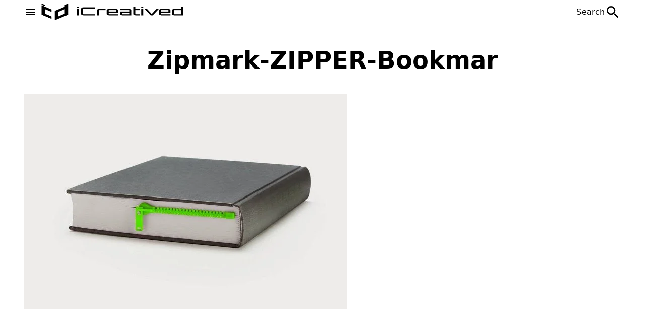

--- FILE ---
content_type: text/html; charset=UTF-8
request_url: https://icreatived.com/zipmark-zipper-bookmark/zipmark-zipper-bookmar/
body_size: 13201
content:
<!doctype html><html lang="en-US"><head><script data-no-optimize="1">var litespeed_docref=sessionStorage.getItem("litespeed_docref");litespeed_docref&&(Object.defineProperty(document,"referrer",{get:function(){return litespeed_docref}}),sessionStorage.removeItem("litespeed_docref"));</script> <meta http-equiv="content-type" content="text/html; charset=utf-8"><meta name="viewport" content="width=device-width, initial-scale=1"><meta name='robots' content='index, follow, max-image-preview:large, max-snippet:-1, max-video-preview:-1' /><title>Zipmark-ZIPPER-Bookmar | iCreatived</title><link rel="canonical" href="https://icreatived.com/zipmark-zipper-bookmark/zipmark-zipper-bookmar/" /><meta property="og:locale" content="en_US" /><meta property="og:type" content="article" /><meta property="og:title" content="Zipmark-ZIPPER-Bookmar | iCreatived" /><meta property="og:url" content="https://icreatived.com/zipmark-zipper-bookmark/zipmark-zipper-bookmar/" /><meta property="og:site_name" content="iCreatived" /><meta property="article:publisher" content="https://www.facebook.com/icreatived/" /><meta property="og:image" content="https://icreatived.com/zipmark-zipper-bookmark/zipmark-zipper-bookmar" /><meta property="og:image:width" content="640" /><meta property="og:image:height" content="426" /><meta property="og:image:type" content="image/jpeg" /><meta name="twitter:card" content="summary_large_image" /><meta name="twitter:site" content="@IcreativeDcom" /> <script type="application/ld+json" class="yoast-schema-graph">{"@context":"https://schema.org","@graph":[{"@type":"WebPage","@id":"https://icreatived.com/zipmark-zipper-bookmark/zipmark-zipper-bookmar/","url":"https://icreatived.com/zipmark-zipper-bookmark/zipmark-zipper-bookmar/","name":"Zipmark-ZIPPER-Bookmar | iCreatived","isPartOf":{"@id":"https://icreatived.com/#website"},"primaryImageOfPage":{"@id":"https://icreatived.com/zipmark-zipper-bookmark/zipmark-zipper-bookmar/#primaryimage"},"image":{"@id":"https://icreatived.com/zipmark-zipper-bookmark/zipmark-zipper-bookmar/#primaryimage"},"thumbnailUrl":"https://icreatived.com/wp-content/uploads/2013/12/Zipmark-ZIPPER-Bookmar.jpg","datePublished":"2014-08-10T13:45:21+00:00","breadcrumb":{"@id":"https://icreatived.com/zipmark-zipper-bookmark/zipmark-zipper-bookmar/#breadcrumb"},"inLanguage":"en-US","potentialAction":[{"@type":"ReadAction","target":["https://icreatived.com/zipmark-zipper-bookmark/zipmark-zipper-bookmar/"]}]},{"@type":"ImageObject","inLanguage":"en-US","@id":"https://icreatived.com/zipmark-zipper-bookmark/zipmark-zipper-bookmar/#primaryimage","url":"https://icreatived.com/wp-content/uploads/2013/12/Zipmark-ZIPPER-Bookmar.jpg","contentUrl":"https://icreatived.com/wp-content/uploads/2013/12/Zipmark-ZIPPER-Bookmar.jpg","width":640,"height":426},{"@type":"BreadcrumbList","@id":"https://icreatived.com/zipmark-zipper-bookmark/zipmark-zipper-bookmar/#breadcrumb","itemListElement":[{"@type":"ListItem","position":1,"name":"Zipmark Zipper Bookmark","item":"https://icreatived.com/zipmark-zipper-bookmark/"},{"@type":"ListItem","position":2,"name":"Zipmark-ZIPPER-Bookmar"}]},{"@type":"WebSite","@id":"https://icreatived.com/#website","url":"https://icreatived.com/","name":"iCreatived","description":"Interesting &amp; Creative Designs","potentialAction":[{"@type":"SearchAction","target":{"@type":"EntryPoint","urlTemplate":"https://icreatived.com/?s={search_term_string}"},"query-input":{"@type":"PropertyValueSpecification","valueRequired":true,"valueName":"search_term_string"}}],"inLanguage":"en-US"}]}</script> <style id='wp-img-auto-sizes-contain-inline-css' type='text/css'>img:is([sizes=auto i],[sizes^="auto," i]){contain-intrinsic-size:3000px 1500px}
/*# sourceURL=wp-img-auto-sizes-contain-inline-css */</style><link data-optimized="2" rel="stylesheet" href="https://icreatived.com/wp-content/litespeed/css/197a70e93a4c405aa933a006b68a5612.css?ver=f86c6" /><link rel="icon" href="https://icreatived.com/wp-content/uploads/2023/02/logo_icreatived_white-v1.png" sizes="32x32" /><link rel="icon" href="https://icreatived.com/wp-content/uploads/2023/02/logo_icreatived_white-v1.png" sizes="192x192" /><link rel="apple-touch-icon" href="https://icreatived.com/wp-content/uploads/2023/02/logo_icreatived_white-v1.png" /><meta name="msapplication-TileImage" content="https://icreatived.com/wp-content/uploads/2023/02/logo_icreatived_white-v1.png" /><link rel="preconnect" href="https://fonts.googleapis.com"><link rel="preconnect" href="https://fonts.gstatic.com" crossorigin><style id='global-styles-inline-css' type='text/css'>:root{--wp--preset--aspect-ratio--square: 1;--wp--preset--aspect-ratio--4-3: 4/3;--wp--preset--aspect-ratio--3-4: 3/4;--wp--preset--aspect-ratio--3-2: 3/2;--wp--preset--aspect-ratio--2-3: 2/3;--wp--preset--aspect-ratio--16-9: 16/9;--wp--preset--aspect-ratio--9-16: 9/16;--wp--preset--color--black: #000000;--wp--preset--color--cyan-bluish-gray: #abb8c3;--wp--preset--color--white: #ffffff;--wp--preset--color--pale-pink: #f78da7;--wp--preset--color--vivid-red: #cf2e2e;--wp--preset--color--luminous-vivid-orange: #ff6900;--wp--preset--color--luminous-vivid-amber: #fcb900;--wp--preset--color--light-green-cyan: #7bdcb5;--wp--preset--color--vivid-green-cyan: #00d084;--wp--preset--color--pale-cyan-blue: #8ed1fc;--wp--preset--color--vivid-cyan-blue: #0693e3;--wp--preset--color--vivid-purple: #9b51e0;--wp--preset--gradient--vivid-cyan-blue-to-vivid-purple: linear-gradient(135deg,rgb(6,147,227) 0%,rgb(155,81,224) 100%);--wp--preset--gradient--light-green-cyan-to-vivid-green-cyan: linear-gradient(135deg,rgb(122,220,180) 0%,rgb(0,208,130) 100%);--wp--preset--gradient--luminous-vivid-amber-to-luminous-vivid-orange: linear-gradient(135deg,rgb(252,185,0) 0%,rgb(255,105,0) 100%);--wp--preset--gradient--luminous-vivid-orange-to-vivid-red: linear-gradient(135deg,rgb(255,105,0) 0%,rgb(207,46,46) 100%);--wp--preset--gradient--very-light-gray-to-cyan-bluish-gray: linear-gradient(135deg,rgb(238,238,238) 0%,rgb(169,184,195) 100%);--wp--preset--gradient--cool-to-warm-spectrum: linear-gradient(135deg,rgb(74,234,220) 0%,rgb(151,120,209) 20%,rgb(207,42,186) 40%,rgb(238,44,130) 60%,rgb(251,105,98) 80%,rgb(254,248,76) 100%);--wp--preset--gradient--blush-light-purple: linear-gradient(135deg,rgb(255,206,236) 0%,rgb(152,150,240) 100%);--wp--preset--gradient--blush-bordeaux: linear-gradient(135deg,rgb(254,205,165) 0%,rgb(254,45,45) 50%,rgb(107,0,62) 100%);--wp--preset--gradient--luminous-dusk: linear-gradient(135deg,rgb(255,203,112) 0%,rgb(199,81,192) 50%,rgb(65,88,208) 100%);--wp--preset--gradient--pale-ocean: linear-gradient(135deg,rgb(255,245,203) 0%,rgb(182,227,212) 50%,rgb(51,167,181) 100%);--wp--preset--gradient--electric-grass: linear-gradient(135deg,rgb(202,248,128) 0%,rgb(113,206,126) 100%);--wp--preset--gradient--midnight: linear-gradient(135deg,rgb(2,3,129) 0%,rgb(40,116,252) 100%);--wp--preset--font-size--small: 13px;--wp--preset--font-size--medium: 20px;--wp--preset--font-size--large: 36px;--wp--preset--font-size--x-large: 42px;--wp--preset--spacing--20: 0.44rem;--wp--preset--spacing--30: 0.67rem;--wp--preset--spacing--40: 1rem;--wp--preset--spacing--50: 1.5rem;--wp--preset--spacing--60: 2.25rem;--wp--preset--spacing--70: 3.38rem;--wp--preset--spacing--80: 5.06rem;--wp--preset--shadow--natural: 6px 6px 9px rgba(0, 0, 0, 0.2);--wp--preset--shadow--deep: 12px 12px 50px rgba(0, 0, 0, 0.4);--wp--preset--shadow--sharp: 6px 6px 0px rgba(0, 0, 0, 0.2);--wp--preset--shadow--outlined: 6px 6px 0px -3px rgb(255, 255, 255), 6px 6px rgb(0, 0, 0);--wp--preset--shadow--crisp: 6px 6px 0px rgb(0, 0, 0);}:where(.is-layout-flex){gap: 0.5em;}:where(.is-layout-grid){gap: 0.5em;}body .is-layout-flex{display: flex;}.is-layout-flex{flex-wrap: wrap;align-items: center;}.is-layout-flex > :is(*, div){margin: 0;}body .is-layout-grid{display: grid;}.is-layout-grid > :is(*, div){margin: 0;}:where(.wp-block-columns.is-layout-flex){gap: 2em;}:where(.wp-block-columns.is-layout-grid){gap: 2em;}:where(.wp-block-post-template.is-layout-flex){gap: 1.25em;}:where(.wp-block-post-template.is-layout-grid){gap: 1.25em;}.has-black-color{color: var(--wp--preset--color--black) !important;}.has-cyan-bluish-gray-color{color: var(--wp--preset--color--cyan-bluish-gray) !important;}.has-white-color{color: var(--wp--preset--color--white) !important;}.has-pale-pink-color{color: var(--wp--preset--color--pale-pink) !important;}.has-vivid-red-color{color: var(--wp--preset--color--vivid-red) !important;}.has-luminous-vivid-orange-color{color: var(--wp--preset--color--luminous-vivid-orange) !important;}.has-luminous-vivid-amber-color{color: var(--wp--preset--color--luminous-vivid-amber) !important;}.has-light-green-cyan-color{color: var(--wp--preset--color--light-green-cyan) !important;}.has-vivid-green-cyan-color{color: var(--wp--preset--color--vivid-green-cyan) !important;}.has-pale-cyan-blue-color{color: var(--wp--preset--color--pale-cyan-blue) !important;}.has-vivid-cyan-blue-color{color: var(--wp--preset--color--vivid-cyan-blue) !important;}.has-vivid-purple-color{color: var(--wp--preset--color--vivid-purple) !important;}.has-black-background-color{background-color: var(--wp--preset--color--black) !important;}.has-cyan-bluish-gray-background-color{background-color: var(--wp--preset--color--cyan-bluish-gray) !important;}.has-white-background-color{background-color: var(--wp--preset--color--white) !important;}.has-pale-pink-background-color{background-color: var(--wp--preset--color--pale-pink) !important;}.has-vivid-red-background-color{background-color: var(--wp--preset--color--vivid-red) !important;}.has-luminous-vivid-orange-background-color{background-color: var(--wp--preset--color--luminous-vivid-orange) !important;}.has-luminous-vivid-amber-background-color{background-color: var(--wp--preset--color--luminous-vivid-amber) !important;}.has-light-green-cyan-background-color{background-color: var(--wp--preset--color--light-green-cyan) !important;}.has-vivid-green-cyan-background-color{background-color: var(--wp--preset--color--vivid-green-cyan) !important;}.has-pale-cyan-blue-background-color{background-color: var(--wp--preset--color--pale-cyan-blue) !important;}.has-vivid-cyan-blue-background-color{background-color: var(--wp--preset--color--vivid-cyan-blue) !important;}.has-vivid-purple-background-color{background-color: var(--wp--preset--color--vivid-purple) !important;}.has-black-border-color{border-color: var(--wp--preset--color--black) !important;}.has-cyan-bluish-gray-border-color{border-color: var(--wp--preset--color--cyan-bluish-gray) !important;}.has-white-border-color{border-color: var(--wp--preset--color--white) !important;}.has-pale-pink-border-color{border-color: var(--wp--preset--color--pale-pink) !important;}.has-vivid-red-border-color{border-color: var(--wp--preset--color--vivid-red) !important;}.has-luminous-vivid-orange-border-color{border-color: var(--wp--preset--color--luminous-vivid-orange) !important;}.has-luminous-vivid-amber-border-color{border-color: var(--wp--preset--color--luminous-vivid-amber) !important;}.has-light-green-cyan-border-color{border-color: var(--wp--preset--color--light-green-cyan) !important;}.has-vivid-green-cyan-border-color{border-color: var(--wp--preset--color--vivid-green-cyan) !important;}.has-pale-cyan-blue-border-color{border-color: var(--wp--preset--color--pale-cyan-blue) !important;}.has-vivid-cyan-blue-border-color{border-color: var(--wp--preset--color--vivid-cyan-blue) !important;}.has-vivid-purple-border-color{border-color: var(--wp--preset--color--vivid-purple) !important;}.has-vivid-cyan-blue-to-vivid-purple-gradient-background{background: var(--wp--preset--gradient--vivid-cyan-blue-to-vivid-purple) !important;}.has-light-green-cyan-to-vivid-green-cyan-gradient-background{background: var(--wp--preset--gradient--light-green-cyan-to-vivid-green-cyan) !important;}.has-luminous-vivid-amber-to-luminous-vivid-orange-gradient-background{background: var(--wp--preset--gradient--luminous-vivid-amber-to-luminous-vivid-orange) !important;}.has-luminous-vivid-orange-to-vivid-red-gradient-background{background: var(--wp--preset--gradient--luminous-vivid-orange-to-vivid-red) !important;}.has-very-light-gray-to-cyan-bluish-gray-gradient-background{background: var(--wp--preset--gradient--very-light-gray-to-cyan-bluish-gray) !important;}.has-cool-to-warm-spectrum-gradient-background{background: var(--wp--preset--gradient--cool-to-warm-spectrum) !important;}.has-blush-light-purple-gradient-background{background: var(--wp--preset--gradient--blush-light-purple) !important;}.has-blush-bordeaux-gradient-background{background: var(--wp--preset--gradient--blush-bordeaux) !important;}.has-luminous-dusk-gradient-background{background: var(--wp--preset--gradient--luminous-dusk) !important;}.has-pale-ocean-gradient-background{background: var(--wp--preset--gradient--pale-ocean) !important;}.has-electric-grass-gradient-background{background: var(--wp--preset--gradient--electric-grass) !important;}.has-midnight-gradient-background{background: var(--wp--preset--gradient--midnight) !important;}.has-small-font-size{font-size: var(--wp--preset--font-size--small) !important;}.has-medium-font-size{font-size: var(--wp--preset--font-size--medium) !important;}.has-large-font-size{font-size: var(--wp--preset--font-size--large) !important;}.has-x-large-font-size{font-size: var(--wp--preset--font-size--x-large) !important;}
/*# sourceURL=global-styles-inline-css */</style></head><body class="attachment wp-singular attachment-template-default single single-attachment postid-1701 attachmentid-1701 attachment-jpeg wp-theme-iCreatived"><header class="header"><div class="header--inner"><div class="header--left">
<button class="header--button">
<svg xmlns="https://www.w3.org/2000/svg" width="24" height="24" viewBox="0 0 24 24">
<path fill="currentColor" d="M3 6h18v2H3zm0 5h18v2H3zm0 5h18v2H3z" />
</svg>
</button>
<a href="https://icreatived.com" class="header--logo">
<img data-lazyloaded="1" src="[data-uri]" width="100%" height="100%" class="header--image" data-src="/wp-content/uploads/2022/12/siyaha.png">
</a></div>
<button class="header--search-btn">
<span class="header--search-btn--span">Search</span>
<svg xmlns="https://www.w3.org/2000/svg" width="32" height="32" viewBox="0 0 24 24">
<path fill="currentColor" d="M15.5 14h-.79l-.28-.27A6.471 6.471 0 0 0 16 9.5A6.5 6.5 0 1 0 9.5 16c1.61 0 3.09-.59 4.23-1.57l.27.28v.79l5 4.99L20.49 19l-4.99-5zm-6 0C7.01 14 5 11.99 5 9.5S7.01 5 9.5 5S14 7.01 14 9.5S11.99 14 9.5 14z">
</path>
</svg>
</button></div><div class="search-modal"><div class="search-modal--inner">
<button type="button" title="Close search modal" class="search-modal--close-btn">
<svg xmlns="https://www.w3.org/2000/svg" width="32" height="32" viewBox="0 0 24 24">
<path fill="currentColor" d="M13.46 12L19 17.54V19h-1.46L12 13.46L6.46 19H5v-1.46L10.54 12L5 6.46V5h1.46L12 10.54L17.54 5H19v1.46L13.46 12Z">
</path>
</svg>
</button><form role="search"  method="get" class="search-form" action="https://icreatived.com/">
<input type="search" placeholder="Search" id="search-form-1" required class="search-form--field" value="" name="s" />
<button type="submit" role="button" title="Search Button" class="search-form--submit">
<svg xmlns="https://www.w3.org/2000/svg" width="48" height="48" viewBox="0 0 24 24">
<path fill="currentColor" d="M15.5 14h-.79l-.28-.27a6.5 6.5 0 0 0 1.48-5.34c-.47-2.78-2.79-5-5.59-5.34a6.505 6.505 0 0 0-7.27 7.27c.34 2.8 2.56 5.12 5.34 5.59a6.5 6.5 0 0 0 5.34-1.48l.27.28v.79l4.25 4.25c.41.41 1.08.41 1.49 0c.41-.41.41-1.08 0-1.49L15.5 14zm-6 0C7.01 14 5 11.99 5 9.5S7.01 5 9.5 5S14 7.01 14 9.5S11.99 14 9.5 14z"></path>
</svg>
</button></form>                <span class="search-modal--span">Most searched words</span><ul class="search-modal--ul"><li>
<a class="search-modal--a" href="https://icreatived.com?s=caravan">Caravan</a></li><li>
<a class="search-modal--a" href="https://icreatived.com?s=ai">AI</a></li><li>
<a class="search-modal--a" href="https://icreatived.com?s=leonardo+da+vinci">leonardo da vinci</a></li></ul></div></div></header><aside class="aside"><div class="aside--inner"><div class="aside--header">
<a href="https://icreatived.com" class="aside--logo">
<img data-lazyloaded="1" src="[data-uri]" width="300" height="81" class="aside--image" data-src="https://icreatived.com/wp-content/uploads/2022/12/siyaha.png">
</a>
<button type="button" title="Menu close button" class="aside--close-btn">
<svg width="32" height="32" viewBox="0 0 24 24">
<path fill="currentColor" d="M13.46 12L19 17.54V19h-1.46L12 13.46L6.46 19H5v-1.46L10.54 12L5 6.46V5h1.46L12 10.54L17.54 5H19v1.46L13.46 12Z">
</path>
</svg>
</button></div><nav class="aside--nav"><ul id="menu-top-menu" class="aside--ul"><li id="menu-item-25630" class="menu-item menu-item-type-taxonomy menu-item-object-category menu-item-25630"><a href="https://icreatived.com/category/art/">Art</a></li><li id="menu-item-25627" class="menu-item menu-item-type-taxonomy menu-item-object-category menu-item-25627"><a href="https://icreatived.com/category/architecture/">Architecture</a></li><li id="menu-item-25639" class="menu-item menu-item-type-taxonomy menu-item-object-category menu-item-25639"><a href="https://icreatived.com/category/camping/">Camping</a></li><li id="menu-item-25636" class="menu-item menu-item-type-taxonomy menu-item-object-category menu-item-25636"><a href="https://icreatived.com/category/design/">Design</a></li><li id="menu-item-25631" class="menu-item menu-item-type-taxonomy menu-item-object-category menu-item-25631"><a href="https://icreatived.com/category/diy/">DIY</a></li><li id="menu-item-25638" class="menu-item menu-item-type-taxonomy menu-item-object-category menu-item-25638"><a href="https://icreatived.com/category/interior/">Interior</a></li><li id="menu-item-25628" class="menu-item menu-item-type-taxonomy menu-item-object-category menu-item-25628"><a href="https://icreatived.com/category/furniture/">Furniture</a></li><li id="menu-item-25637" class="menu-item menu-item-type-taxonomy menu-item-object-category menu-item-25637"><a href="https://icreatived.com/category/technology/">Technology</a></li><li id="menu-item-25629" class="menu-item menu-item-type-taxonomy menu-item-object-category menu-item-25629"><a href="https://icreatived.com/category/vehicle/">Vehicle</a></li><li id="menu-item-25632" class="menu-item menu-item-type-taxonomy menu-item-object-category menu-item-25632"><a href="https://icreatived.com/category/video/">Video</a></li></ul></nav><nav class="aside__info--nav"><ul id="menu-footer-information-menu" class="aside__info--ul"><li id="menu-item-25634" class="menu-item menu-item-type-post_type menu-item-object-page menu-item-25634"><a href="https://icreatived.com/about-us/">About Us</a></li><li id="menu-item-25635" class="menu-item menu-item-type-post_type menu-item-object-page menu-item-25635"><a href="https://icreatived.com/advertise/">Advertise</a></li><li id="menu-item-25633" class="menu-item menu-item-type-post_type menu-item-object-page menu-item-25633"><a href="https://icreatived.com/contact-us/">Contact Us</a></li></ul></nav><div class="aside--footer">
<span class="aside__footer--span">Follow Us!</span><nav><ul class="aside__footer--ul"><li>
<a target="_blank" class="aside__footer--a aside__footer--facebook" href="https://www.facebook.com/icreatived">
<svg width="32" height="32" viewBox="0 0 24 24">
<path fill="currentColor" d="M12 2.04c-5.5 0-10 4.49-10 10.02c0 5 3.66 9.15 8.44 9.9v-7H7.9v-2.9h2.54V9.85c0-2.51 1.49-3.89 3.78-3.89c1.09 0 2.23.19 2.23.19v2.47h-1.26c-1.24 0-1.63.77-1.63 1.56v1.88h2.78l-.45 2.9h-2.33v7a10 10 0 0 0 8.44-9.9c0-5.53-4.5-10.02-10-10.02Z">
</path>
</svg>
</a></li><li>
<a target="_blank" class="aside__footer--a aside__footer--instagram" href="https://www.instagram.com/interestingcreativedesign/">
<svg width="32" height="32" viewBox="0 0 24 24">
<path fill="currentColor" d="M7.8 2h8.4C19.4 2 22 4.6 22 7.8v8.4a5.8 5.8 0 0 1-5.8 5.8H7.8C4.6 22 2 19.4 2 16.2V7.8A5.8 5.8 0 0 1 7.8 2m-.2 2A3.6 3.6 0 0 0 4 7.6v8.8C4 18.39 5.61 20 7.6 20h8.8a3.6 3.6 0 0 0 3.6-3.6V7.6C20 5.61 18.39 4 16.4 4H7.6m9.65 1.5a1.25 1.25 0 0 1 1.25 1.25A1.25 1.25 0 0 1 17.25 8A1.25 1.25 0 0 1 16 6.75a1.25 1.25 0 0 1 1.25-1.25M12 7a5 5 0 0 1 5 5a5 5 0 0 1-5 5a5 5 0 0 1-5-5a5 5 0 0 1 5-5m0 2a3 3 0 0 0-3 3a3 3 0 0 0 3 3a3 3 0 0 0 3-3a3 3 0 0 0-3-3Z">
</path>
</svg>
</a></li><li>
<a target="_blank" class="aside__footer--a aside__footer--linkedin" href="https://www.linkedin.com/company/icreatived/">
<svg width="32" height="32" viewBox="0 0 24 24">
<path fill="currentColor" d="M19 3a2 2 0 0 1 2 2v14a2 2 0 0 1-2 2H5a2 2 0 0 1-2-2V5a2 2 0 0 1 2-2h14m-.5 15.5v-5.3a3.26 3.26 0 0 0-3.26-3.26c-.85 0-1.84.52-2.32 1.3v-1.11h-2.79v8.37h2.79v-4.93c0-.77.62-1.4 1.39-1.4a1.4 1.4 0 0 1 1.4 1.4v4.93h2.79M6.88 8.56a1.68 1.68 0 0 0 1.68-1.68c0-.93-.75-1.69-1.68-1.69a1.69 1.69 0 0 0-1.69 1.69c0 .93.76 1.68 1.69 1.68m1.39 9.94v-8.37H5.5v8.37h2.77Z">
</path>
</svg>
</a></li><li>
<a target="_blank" class="aside__footer--a  aside__footer--pinterest" href="https://tr.pinterest.com/icreatived/">
<svg width="32" height="32" viewBox="0 0 24 24">
<path fill="currentColor" d="M9.04 21.54c.96.29 1.93.46 2.96.46a10 10 0 0 0 10-10A10 10 0 0 0 12 2A10 10 0 0 0 2 12c0 4.25 2.67 7.9 6.44 9.34c-.09-.78-.18-2.07 0-2.96l1.15-4.94s-.29-.58-.29-1.5c0-1.38.86-2.41 1.84-2.41c.86 0 1.26.63 1.26 1.44c0 .86-.57 2.09-.86 3.27c-.17.98.52 1.84 1.52 1.84c1.78 0 3.16-1.9 3.16-4.58c0-2.4-1.72-4.04-4.19-4.04c-2.82 0-4.48 2.1-4.48 4.31c0 .86.28 1.73.74 2.3c.09.06.09.14.06.29l-.29 1.09c0 .17-.11.23-.28.11c-1.28-.56-2.02-2.38-2.02-3.85c0-3.16 2.24-6.03 6.56-6.03c3.44 0 6.12 2.47 6.12 5.75c0 3.44-2.13 6.2-5.18 6.2c-.97 0-1.92-.52-2.26-1.13l-.67 2.37c-.23.86-.86 2.01-1.29 2.7v-.03Z">
</path>
</svg>
</a></li><li>
<a target="_blank" class="aside__footer--a aside__footer--twitter" href="https://twitter.com/IcreativeDcom">
<svg width="32" height="32" viewBox="0 0 24 24">
<path fill="currentColor" d="M22.46 6c-.77.35-1.6.58-2.46.69c.88-.53 1.56-1.37 1.88-2.38c-.83.5-1.75.85-2.72 1.05C18.37 4.5 17.26 4 16 4c-2.35 0-4.27 1.92-4.27 4.29c0 .34.04.67.11.98C8.28 9.09 5.11 7.38 3 4.79c-.37.63-.58 1.37-.58 2.15c0 1.49.75 2.81 1.91 3.56c-.71 0-1.37-.2-1.95-.5v.03c0 2.08 1.48 3.82 3.44 4.21a4.22 4.22 0 0 1-1.93.07a4.28 4.28 0 0 0 4 2.98a8.521 8.521 0 0 1-5.33 1.84c-.34 0-.68-.02-1.02-.06C3.44 20.29 5.7 21 8.12 21C16 21 20.33 14.46 20.33 8.79c0-.19 0-.37-.01-.56c.84-.6 1.56-1.36 2.14-2.23Z">
</path>
</svg>
</a></li><li>
<a target="_blank" class="aside__footer--a aside__footer--youtube" href="https://www.youtube.com/c/icreatived">
<svg width="32" height="32" viewBox="0 0 24 24">
<path fill="currentColor" d="m10 15l5.19-3L10 9v6m11.56-7.83c.13.47.22 1.1.28 1.9c.07.8.1 1.49.1 2.09L22 12c0 2.19-.16 3.8-.44 4.83c-.25.9-.83 1.48-1.73 1.73c-.47.13-1.33.22-2.65.28c-1.3.07-2.49.1-3.59.1L12 19c-4.19 0-6.8-.16-7.83-.44c-.9-.25-1.48-.83-1.73-1.73c-.13-.47-.22-1.1-.28-1.9c-.07-.8-.1-1.49-.1-2.09L2 12c0-2.19.16-3.8.44-4.83c.25-.9.83-1.48 1.73-1.73c.47-.13 1.33-.22 2.65-.28c1.3-.07 2.49-.1 3.59-.1L12 5c4.19 0 6.8.16 7.83.44c.9.25 1.48.83 1.73 1.73Z">
</path>
</svg>
</a></li></ul></nav></div><div class="aside-space"></div></div></aside><main><section><div class="container"><h1 class="page-title">Zipmark-ZIPPER-Bookmar</h1><div class="content py-6"><article>
<img data-lazyloaded="1" src="[data-uri]" width="640" height="426" data-src="https://icreatived.com/wp-content/uploads/2013/12/Zipmark-ZIPPER-Bookmar.jpg.webp" class="attachment-full size-full" alt="" decoding="async" fetchpriority="high" data-srcset="https://icreatived.com/wp-content/uploads/2013/12/Zipmark-ZIPPER-Bookmar.jpg.webp 640w, https://icreatived.com/wp-content/uploads/2013/12/Zipmark-ZIPPER-Bookmar-300x200.jpg.webp 300w" data-sizes="(max-width: 640px) 100vw, 640px" /></article></div></div></section></main><footer class="footer"><div class="footer--inner"><div class="footer--information">
<span class="footer__info--span">Information</span><nav class="footer__info--nav"><ul id="menu-footer-information-menu-1" class="footer__info--ul"><li class="menu-item menu-item-type-post_type menu-item-object-page menu-item-25634"><a href="https://icreatived.com/about-us/">About Us</a></li><li class="menu-item menu-item-type-post_type menu-item-object-page menu-item-25635"><a href="https://icreatived.com/advertise/">Advertise</a></li><li class="menu-item menu-item-type-post_type menu-item-object-page menu-item-25633"><a href="https://icreatived.com/contact-us/">Contact Us</a></li></ul></nav></div><div class="footer--policy">
<span class="footer__policy--span">Policies</span><nav class="footer__policy--nav"><ul id="menu-footer-policies-menu" class="footer__policy--ul"><li id="menu-item-25640" class="menu-item menu-item-type-post_type menu-item-object-page menu-item-privacy-policy menu-item-25640"><a rel="privacy-policy" href="https://icreatived.com/privacy-policy/">Privacy Policy</a></li><li id="menu-item-25642" class="menu-item menu-item-type-post_type menu-item-object-page menu-item-25642"><a href="https://icreatived.com/terms-of-use/">Terms Of Use</a></li><li id="menu-item-25641" class="menu-item menu-item-type-post_type menu-item-object-page menu-item-25641"><a href="https://icreatived.com/contact/">Contact &#038; Advertise</a></li></ul></nav></div><div class="footer--newsletter"></div><div class="footer--line"></div><div class="footer--logo">
<a href="https://icreatived.com" title="iCreatived">
<img data-lazyloaded="1" src="[data-uri]" width="332" height="90" class="footer--logo-img" data-src="/wp-content/uploads/2022/12/logo_icreatived_white-footer.png">
</a>
<span>Photo copyright retained by respective owners.</span></div><div class="footer--social"><nav class="footer__social--nav"><ul class="footer__social--ul"><li>
<a target="_blank" class="footer__social--a footer__social--facebook" href="https://www.facebook.com/icreatived">
<svg width="28" height="28" viewBox="0 0 24 24">
<path fill="currentColor" d="M12 2.04c-5.5 0-10 4.49-10 10.02c0 5 3.66 9.15 8.44 9.9v-7H7.9v-2.9h2.54V9.85c0-2.51 1.49-3.89 3.78-3.89c1.09 0 2.23.19 2.23.19v2.47h-1.26c-1.24 0-1.63.77-1.63 1.56v1.88h2.78l-.45 2.9h-2.33v7a10 10 0 0 0 8.44-9.9c0-5.53-4.5-10.02-10-10.02Z">
</path>
</svg>
</a></li><li>
<a target="_blank" class="footer__social--a footer__social--instagram" href="https://www.instagram.com/interestingcreativedesign/">
<svg width="28" height="28" viewBox="0 0 24 24">
<path fill="currentColor" d="M7.8 2h8.4C19.4 2 22 4.6 22 7.8v8.4a5.8 5.8 0 0 1-5.8 5.8H7.8C4.6 22 2 19.4 2 16.2V7.8A5.8 5.8 0 0 1 7.8 2m-.2 2A3.6 3.6 0 0 0 4 7.6v8.8C4 18.39 5.61 20 7.6 20h8.8a3.6 3.6 0 0 0 3.6-3.6V7.6C20 5.61 18.39 4 16.4 4H7.6m9.65 1.5a1.25 1.25 0 0 1 1.25 1.25A1.25 1.25 0 0 1 17.25 8A1.25 1.25 0 0 1 16 6.75a1.25 1.25 0 0 1 1.25-1.25M12 7a5 5 0 0 1 5 5a5 5 0 0 1-5 5a5 5 0 0 1-5-5a5 5 0 0 1 5-5m0 2a3 3 0 0 0-3 3a3 3 0 0 0 3 3a3 3 0 0 0 3-3a3 3 0 0 0-3-3Z">
</path>
</svg>
</a></li><li>
<a target="_blank" class="footer__social--a footer__social--linkedin" href="https://www.linkedin.com/company/icreatived/">
<svg width="28" height="28" viewBox="0 0 24 24">
<path fill="currentColor" d="M19 3a2 2 0 0 1 2 2v14a2 2 0 0 1-2 2H5a2 2 0 0 1-2-2V5a2 2 0 0 1 2-2h14m-.5 15.5v-5.3a3.26 3.26 0 0 0-3.26-3.26c-.85 0-1.84.52-2.32 1.3v-1.11h-2.79v8.37h2.79v-4.93c0-.77.62-1.4 1.39-1.4a1.4 1.4 0 0 1 1.4 1.4v4.93h2.79M6.88 8.56a1.68 1.68 0 0 0 1.68-1.68c0-.93-.75-1.69-1.68-1.69a1.69 1.69 0 0 0-1.69 1.69c0 .93.76 1.68 1.69 1.68m1.39 9.94v-8.37H5.5v8.37h2.77Z">
</path>
</svg>
</a></li><li>
<a target="_blank" class="footer__social--a  footer__social--pinterest" href="https://tr.pinterest.com/icreatived/">
<svg width="28" height="28" viewBox="0 0 24 24">
<path fill="currentColor" d="M9.04 21.54c.96.29 1.93.46 2.96.46a10 10 0 0 0 10-10A10 10 0 0 0 12 2A10 10 0 0 0 2 12c0 4.25 2.67 7.9 6.44 9.34c-.09-.78-.18-2.07 0-2.96l1.15-4.94s-.29-.58-.29-1.5c0-1.38.86-2.41 1.84-2.41c.86 0 1.26.63 1.26 1.44c0 .86-.57 2.09-.86 3.27c-.17.98.52 1.84 1.52 1.84c1.78 0 3.16-1.9 3.16-4.58c0-2.4-1.72-4.04-4.19-4.04c-2.82 0-4.48 2.1-4.48 4.31c0 .86.28 1.73.74 2.3c.09.06.09.14.06.29l-.29 1.09c0 .17-.11.23-.28.11c-1.28-.56-2.02-2.38-2.02-3.85c0-3.16 2.24-6.03 6.56-6.03c3.44 0 6.12 2.47 6.12 5.75c0 3.44-2.13 6.2-5.18 6.2c-.97 0-1.92-.52-2.26-1.13l-.67 2.37c-.23.86-.86 2.01-1.29 2.7v-.03Z">
</path>
</svg>
</a></li><li>
<a target="_blank" class="footer__social--a footer__social--twitter" href="https://twitter.com/IcreativeDcom">
<svg width="28" height="28" viewBox="0 0 24 24">
<path fill="currentColor" d="M22.46 6c-.77.35-1.6.58-2.46.69c.88-.53 1.56-1.37 1.88-2.38c-.83.5-1.75.85-2.72 1.05C18.37 4.5 17.26 4 16 4c-2.35 0-4.27 1.92-4.27 4.29c0 .34.04.67.11.98C8.28 9.09 5.11 7.38 3 4.79c-.37.63-.58 1.37-.58 2.15c0 1.49.75 2.81 1.91 3.56c-.71 0-1.37-.2-1.95-.5v.03c0 2.08 1.48 3.82 3.44 4.21a4.22 4.22 0 0 1-1.93.07a4.28 4.28 0 0 0 4 2.98a8.521 8.521 0 0 1-5.33 1.84c-.34 0-.68-.02-1.02-.06C3.44 20.29 5.7 21 8.12 21C16 21 20.33 14.46 20.33 8.79c0-.19 0-.37-.01-.56c.84-.6 1.56-1.36 2.14-2.23Z">
</path>
</svg>
</a></li><li>
<a target="_blank" class="footer__social--a footer__social--youtube" href="https://www.youtube.com/c/icreatived">
<svg width="28" height="28" viewBox="0 0 24 24">
<path fill="currentColor" d="m10 15l5.19-3L10 9v6m11.56-7.83c.13.47.22 1.1.28 1.9c.07.8.1 1.49.1 2.09L22 12c0 2.19-.16 3.8-.44 4.83c-.25.9-.83 1.48-1.73 1.73c-.47.13-1.33.22-2.65.28c-1.3.07-2.49.1-3.59.1L12 19c-4.19 0-6.8-.16-7.83-.44c-.9-.25-1.48-.83-1.73-1.73c-.13-.47-.22-1.1-.28-1.9c-.07-.8-.1-1.49-.1-2.09L2 12c0-2.19.16-3.8.44-4.83c.25-.9.83-1.48 1.73-1.73c.47-.13 1.33-.22 2.65-.28c1.3-.07 2.49-.1 3.59-.1L12 5c4.19 0 6.8.16 7.83.44c.9.25 1.48.83 1.73 1.73Z">
</path>
</svg>
</a></li></ul></nav>
<span>Everything else © 2026 iCreatived.</span></div><div class="footer--build">
<a href="https://618media.com/en/" title="Created by 618Media.com for iCreatived." target="_blank">
<svg class="footer--build-svg" viewBox="0 0 679 112" fill="none" xmlns="https://www.w3.org/2000/svg">
<path d="M66.9378 45.0997C74.4926 52.6618 78.2521 61.8008 78.2521 72.5168C78.2521 83.2327 74.4926 92.3718 66.9378 99.9339C59.3472 107.532 50.2169 111.331 39.5471 111.331C28.8415 111.331 19.7112 107.532 12.1564 99.9339C4.56582 92.3718 0.770508 83.2327 0.770508 72.5168C0.770508 64.1304 3.20523 56.5325 8.11049 49.7947L34.4986 6.71582H52.9381L36.3605 33.8462C37.3988 33.7387 38.473 33.7028 39.5471 33.7028C50.2169 33.7387 59.3472 37.5376 66.9378 45.0997ZM39.5471 49.5438C33.1738 49.5438 27.8031 51.8017 23.3275 56.3174C18.8161 60.7973 16.5604 66.2091 16.5604 72.5526C16.5604 78.932 18.8161 84.3079 23.3275 88.7878C27.7673 93.3036 33.1738 95.5615 39.5471 95.5615C45.8487 95.5615 51.2553 93.3036 55.7667 88.7878C60.2065 84.3438 62.4622 78.932 62.4622 72.5526C62.4622 66.2091 60.2423 60.7973 55.7667 56.3174C51.2553 51.8017 45.8487 49.5438 39.5471 49.5438Z" fill="currentColor" />
<path d="M112.303 109.466V41.4789L97.8016 57.6424L86.0576 47.1056L128.092 0.263672V109.466H112.303Z" fill="currentColor" />
<path d="M179.221 4.09863C186.991 4.09863 193.65 6.85826 199.129 12.3417C204.571 17.8609 207.292 24.4554 207.292 32.1966V32.4117C207.256 41.1565 203.783 47.4642 196.909 51.4065C207.435 57.8934 212.734 66.7099 212.77 77.8201V77.9634C212.77 87.2817 209.512 95.2021 202.96 101.725C196.407 108.283 188.495 111.545 179.185 111.545H177.252C168.014 111.545 160.101 108.283 153.478 101.725C146.925 95.1663 143.667 87.2458 143.667 77.9634V77.8201C143.703 64.8104 149.253 55.9939 160.316 51.4065C152.976 47.4642 149.253 41.1206 149.145 32.4117V32.1966C149.145 24.4554 151.902 17.8251 157.38 12.3417C162.823 6.82242 169.446 4.09863 177.216 4.09863H179.221ZM179.221 97.5317C183.768 97.2091 187.707 95.453 191.037 92.2633C194.367 89.0736 196.3 85.203 196.873 80.5797C196.98 79.7196 197.016 78.8594 197.016 77.9993H197.088V77.9276C197.088 76.494 196.909 75.0963 196.515 73.6627C195.62 69.5412 193.579 66.0648 190.392 63.2693C187.17 60.4022 183.446 58.8611 179.221 58.5744H177.288C173.063 58.8611 169.375 60.438 166.188 63.2693C163.002 66.0648 160.961 69.5412 159.994 73.6627C159.672 75.0963 159.493 76.5299 159.493 77.9993C159.493 78.8594 159.564 79.7196 159.708 80.5797C160.28 85.1671 162.214 89.0736 165.472 92.2633C168.802 95.453 172.74 97.2091 177.288 97.5317H179.221ZM179.221 45.5289C184.807 45.0988 188.602 42.2675 190.607 37.0708C191.287 35.5655 191.61 33.9886 191.61 32.3758V32.2325H191.538C191.538 31.0856 191.395 29.9746 191.108 28.8994C190.392 26.1398 188.96 23.8461 186.776 21.9824C184.592 20.1905 182.086 19.1511 179.221 18.9361H177.288C174.459 19.187 171.917 20.1905 169.733 21.9824C167.585 23.8461 166.188 26.1398 165.472 28.8994C165.15 29.9746 164.971 31.1215 164.971 32.2325V32.3758C164.971 33.9886 165.293 35.5655 165.902 37.0708C167.943 42.3033 171.738 45.0988 177.288 45.5289H179.221Z" fill="currentColor" />
<path d="M223.476 109.466L237.905 1.48242L291.254 82.4076L344.675 1.48242L359.104 109.466H343.278L334.363 45.3139L291.254 109.395L248.217 45.3139L239.337 109.466H223.476Z" fill="currentColor" />
<path d="M432.398 106.061C425.559 109.681 418.291 111.473 410.557 111.473C399.099 111.473 389.324 107.423 381.268 99.3589C373.177 91.2592 369.095 81.4392 369.095 69.9707C369.095 58.5379 373.141 48.7538 381.268 40.6541C389.324 32.5544 399.099 28.4688 410.557 28.4688C417.825 28.4688 424.628 30.2607 430.965 33.8805C437.303 37.5003 442.387 42.4461 446.111 48.7538L450.228 55.5991L392.977 88.7146C397.918 93.3737 403.754 95.7033 410.557 95.7033C415.569 95.7033 420.26 94.6281 424.628 92.4419C429.032 90.2199 432.648 87.1377 435.441 83.1954L448.939 91.3309C444.75 97.5311 439.201 102.441 432.398 106.061ZM385.386 74.8806L427.421 50.6174C426.096 49.4706 424.7 48.4671 423.232 47.6428C419.329 45.4566 415.14 44.3814 410.557 44.3814C403.432 44.3814 397.381 46.8902 392.404 51.8718C387.391 56.8893 384.849 62.9462 384.849 70.0423C384.885 71.6193 385.028 73.2679 385.386 74.8806Z" fill="currentColor" />
<path d="M472.639 40.6198C480.696 32.5201 490.47 28.4344 501.928 28.4344C512.633 28.4344 521.191 32.3051 527.6 40.0464V6.71582H543.39V109.467H527.6V99.9339C521.191 107.639 512.633 111.474 501.928 111.474C490.47 111.474 480.696 107.424 472.639 99.3604C464.548 91.2607 460.466 81.4408 460.466 69.9722C460.466 58.5395 464.548 48.7553 472.639 40.6198ZM527.636 69.9722C527.6 62.9119 525.058 56.855 520.081 51.8017C515.068 46.82 509.017 44.3113 501.928 44.3113C494.803 44.3113 488.787 46.82 483.775 51.8017C478.762 56.8192 476.22 62.876 476.22 69.9722C476.22 77.1042 478.726 83.1611 483.775 88.2144C488.752 93.1961 494.803 95.7048 501.928 95.7048C508.981 95.7048 515.032 93.1961 520.081 88.2144C525.058 83.1969 527.564 77.1401 527.636 70.0439V69.9722Z" fill="currentColor" />
<path d="M578.41 22.4126H562.62V6.60742H578.41V22.4126ZM578.41 109.466H562.62V30.4406H578.41V109.466Z" fill="currentColor" />
<path d="M662.621 40.0448V30.4399H678.411V109.466H662.621V99.9323C656.212 107.638 647.655 111.473 636.949 111.473C625.492 111.473 615.717 107.423 607.661 99.3589C599.569 91.2592 595.487 81.4392 595.487 69.9707C595.487 58.5379 599.533 48.7538 607.661 40.6541C615.717 32.5544 625.492 28.4688 636.949 28.4688C647.655 28.4688 656.212 32.3394 662.621 40.0448ZM662.621 69.9707C662.586 62.9103 660.043 56.8535 655.066 51.8001C650.054 46.8185 644.003 44.3097 636.913 44.3097C629.788 44.3097 623.773 46.8185 618.76 51.8001C613.748 56.8176 611.206 62.8745 611.206 69.9707C611.206 77.1027 613.712 83.1595 618.76 88.2129C623.737 93.1945 629.788 95.7033 636.913 95.7033C643.967 95.7033 650.018 93.1945 655.066 88.2129C660.043 83.1954 662.55 77.1385 662.621 70.0423V69.9707Z" fill="currentColor" />
</svg>
</a></div></div></footer> <script type="speculationrules">{"prefetch":[{"source":"document","where":{"and":[{"href_matches":"/*"},{"not":{"href_matches":["/wp-*.php","/wp-admin/*","/wp-content/uploads/*","/wp-content/*","/wp-content/plugins/*","/wp-content/themes/iCreatived/*","/*\\?(.+)"]}},{"not":{"selector_matches":"a[rel~=\"nofollow\"]"}},{"not":{"selector_matches":".no-prefetch, .no-prefetch a"}}]},"eagerness":"conservative"}]}</script> <script id="index-js-extra" type="litespeed/javascript">var ajax={"url":"https://icreatived.com/wp-admin/admin-ajax.php","id":"1701"}</script> <script data-no-optimize="1">window.lazyLoadOptions=Object.assign({},{threshold:300},window.lazyLoadOptions||{});!function(t,e){"object"==typeof exports&&"undefined"!=typeof module?module.exports=e():"function"==typeof define&&define.amd?define(e):(t="undefined"!=typeof globalThis?globalThis:t||self).LazyLoad=e()}(this,function(){"use strict";function e(){return(e=Object.assign||function(t){for(var e=1;e<arguments.length;e++){var n,a=arguments[e];for(n in a)Object.prototype.hasOwnProperty.call(a,n)&&(t[n]=a[n])}return t}).apply(this,arguments)}function o(t){return e({},at,t)}function l(t,e){return t.getAttribute(gt+e)}function c(t){return l(t,vt)}function s(t,e){return function(t,e,n){e=gt+e;null!==n?t.setAttribute(e,n):t.removeAttribute(e)}(t,vt,e)}function i(t){return s(t,null),0}function r(t){return null===c(t)}function u(t){return c(t)===_t}function d(t,e,n,a){t&&(void 0===a?void 0===n?t(e):t(e,n):t(e,n,a))}function f(t,e){et?t.classList.add(e):t.className+=(t.className?" ":"")+e}function _(t,e){et?t.classList.remove(e):t.className=t.className.replace(new RegExp("(^|\\s+)"+e+"(\\s+|$)")," ").replace(/^\s+/,"").replace(/\s+$/,"")}function g(t){return t.llTempImage}function v(t,e){!e||(e=e._observer)&&e.unobserve(t)}function b(t,e){t&&(t.loadingCount+=e)}function p(t,e){t&&(t.toLoadCount=e)}function n(t){for(var e,n=[],a=0;e=t.children[a];a+=1)"SOURCE"===e.tagName&&n.push(e);return n}function h(t,e){(t=t.parentNode)&&"PICTURE"===t.tagName&&n(t).forEach(e)}function a(t,e){n(t).forEach(e)}function m(t){return!!t[lt]}function E(t){return t[lt]}function I(t){return delete t[lt]}function y(e,t){var n;m(e)||(n={},t.forEach(function(t){n[t]=e.getAttribute(t)}),e[lt]=n)}function L(a,t){var o;m(a)&&(o=E(a),t.forEach(function(t){var e,n;e=a,(t=o[n=t])?e.setAttribute(n,t):e.removeAttribute(n)}))}function k(t,e,n){f(t,e.class_loading),s(t,st),n&&(b(n,1),d(e.callback_loading,t,n))}function A(t,e,n){n&&t.setAttribute(e,n)}function O(t,e){A(t,rt,l(t,e.data_sizes)),A(t,it,l(t,e.data_srcset)),A(t,ot,l(t,e.data_src))}function w(t,e,n){var a=l(t,e.data_bg_multi),o=l(t,e.data_bg_multi_hidpi);(a=nt&&o?o:a)&&(t.style.backgroundImage=a,n=n,f(t=t,(e=e).class_applied),s(t,dt),n&&(e.unobserve_completed&&v(t,e),d(e.callback_applied,t,n)))}function x(t,e){!e||0<e.loadingCount||0<e.toLoadCount||d(t.callback_finish,e)}function M(t,e,n){t.addEventListener(e,n),t.llEvLisnrs[e]=n}function N(t){return!!t.llEvLisnrs}function z(t){if(N(t)){var e,n,a=t.llEvLisnrs;for(e in a){var o=a[e];n=e,o=o,t.removeEventListener(n,o)}delete t.llEvLisnrs}}function C(t,e,n){var a;delete t.llTempImage,b(n,-1),(a=n)&&--a.toLoadCount,_(t,e.class_loading),e.unobserve_completed&&v(t,n)}function R(i,r,c){var l=g(i)||i;N(l)||function(t,e,n){N(t)||(t.llEvLisnrs={});var a="VIDEO"===t.tagName?"loadeddata":"load";M(t,a,e),M(t,"error",n)}(l,function(t){var e,n,a,o;n=r,a=c,o=u(e=i),C(e,n,a),f(e,n.class_loaded),s(e,ut),d(n.callback_loaded,e,a),o||x(n,a),z(l)},function(t){var e,n,a,o;n=r,a=c,o=u(e=i),C(e,n,a),f(e,n.class_error),s(e,ft),d(n.callback_error,e,a),o||x(n,a),z(l)})}function T(t,e,n){var a,o,i,r,c;t.llTempImage=document.createElement("IMG"),R(t,e,n),m(c=t)||(c[lt]={backgroundImage:c.style.backgroundImage}),i=n,r=l(a=t,(o=e).data_bg),c=l(a,o.data_bg_hidpi),(r=nt&&c?c:r)&&(a.style.backgroundImage='url("'.concat(r,'")'),g(a).setAttribute(ot,r),k(a,o,i)),w(t,e,n)}function G(t,e,n){var a;R(t,e,n),a=e,e=n,(t=Et[(n=t).tagName])&&(t(n,a),k(n,a,e))}function D(t,e,n){var a;a=t,(-1<It.indexOf(a.tagName)?G:T)(t,e,n)}function S(t,e,n){var a;t.setAttribute("loading","lazy"),R(t,e,n),a=e,(e=Et[(n=t).tagName])&&e(n,a),s(t,_t)}function V(t){t.removeAttribute(ot),t.removeAttribute(it),t.removeAttribute(rt)}function j(t){h(t,function(t){L(t,mt)}),L(t,mt)}function F(t){var e;(e=yt[t.tagName])?e(t):m(e=t)&&(t=E(e),e.style.backgroundImage=t.backgroundImage)}function P(t,e){var n;F(t),n=e,r(e=t)||u(e)||(_(e,n.class_entered),_(e,n.class_exited),_(e,n.class_applied),_(e,n.class_loading),_(e,n.class_loaded),_(e,n.class_error)),i(t),I(t)}function U(t,e,n,a){var o;n.cancel_on_exit&&(c(t)!==st||"IMG"===t.tagName&&(z(t),h(o=t,function(t){V(t)}),V(o),j(t),_(t,n.class_loading),b(a,-1),i(t),d(n.callback_cancel,t,e,a)))}function $(t,e,n,a){var o,i,r=(i=t,0<=bt.indexOf(c(i)));s(t,"entered"),f(t,n.class_entered),_(t,n.class_exited),o=t,i=a,n.unobserve_entered&&v(o,i),d(n.callback_enter,t,e,a),r||D(t,n,a)}function q(t){return t.use_native&&"loading"in HTMLImageElement.prototype}function H(t,o,i){t.forEach(function(t){return(a=t).isIntersecting||0<a.intersectionRatio?$(t.target,t,o,i):(e=t.target,n=t,a=o,t=i,void(r(e)||(f(e,a.class_exited),U(e,n,a,t),d(a.callback_exit,e,n,t))));var e,n,a})}function B(e,n){var t;tt&&!q(e)&&(n._observer=new IntersectionObserver(function(t){H(t,e,n)},{root:(t=e).container===document?null:t.container,rootMargin:t.thresholds||t.threshold+"px"}))}function J(t){return Array.prototype.slice.call(t)}function K(t){return t.container.querySelectorAll(t.elements_selector)}function Q(t){return c(t)===ft}function W(t,e){return e=t||K(e),J(e).filter(r)}function X(e,t){var n;(n=K(e),J(n).filter(Q)).forEach(function(t){_(t,e.class_error),i(t)}),t.update()}function t(t,e){var n,a,t=o(t);this._settings=t,this.loadingCount=0,B(t,this),n=t,a=this,Y&&window.addEventListener("online",function(){X(n,a)}),this.update(e)}var Y="undefined"!=typeof window,Z=Y&&!("onscroll"in window)||"undefined"!=typeof navigator&&/(gle|ing|ro)bot|crawl|spider/i.test(navigator.userAgent),tt=Y&&"IntersectionObserver"in window,et=Y&&"classList"in document.createElement("p"),nt=Y&&1<window.devicePixelRatio,at={elements_selector:".lazy",container:Z||Y?document:null,threshold:300,thresholds:null,data_src:"src",data_srcset:"srcset",data_sizes:"sizes",data_bg:"bg",data_bg_hidpi:"bg-hidpi",data_bg_multi:"bg-multi",data_bg_multi_hidpi:"bg-multi-hidpi",data_poster:"poster",class_applied:"applied",class_loading:"litespeed-loading",class_loaded:"litespeed-loaded",class_error:"error",class_entered:"entered",class_exited:"exited",unobserve_completed:!0,unobserve_entered:!1,cancel_on_exit:!0,callback_enter:null,callback_exit:null,callback_applied:null,callback_loading:null,callback_loaded:null,callback_error:null,callback_finish:null,callback_cancel:null,use_native:!1},ot="src",it="srcset",rt="sizes",ct="poster",lt="llOriginalAttrs",st="loading",ut="loaded",dt="applied",ft="error",_t="native",gt="data-",vt="ll-status",bt=[st,ut,dt,ft],pt=[ot],ht=[ot,ct],mt=[ot,it,rt],Et={IMG:function(t,e){h(t,function(t){y(t,mt),O(t,e)}),y(t,mt),O(t,e)},IFRAME:function(t,e){y(t,pt),A(t,ot,l(t,e.data_src))},VIDEO:function(t,e){a(t,function(t){y(t,pt),A(t,ot,l(t,e.data_src))}),y(t,ht),A(t,ct,l(t,e.data_poster)),A(t,ot,l(t,e.data_src)),t.load()}},It=["IMG","IFRAME","VIDEO"],yt={IMG:j,IFRAME:function(t){L(t,pt)},VIDEO:function(t){a(t,function(t){L(t,pt)}),L(t,ht),t.load()}},Lt=["IMG","IFRAME","VIDEO"];return t.prototype={update:function(t){var e,n,a,o=this._settings,i=W(t,o);{if(p(this,i.length),!Z&&tt)return q(o)?(e=o,n=this,i.forEach(function(t){-1!==Lt.indexOf(t.tagName)&&S(t,e,n)}),void p(n,0)):(t=this._observer,o=i,t.disconnect(),a=t,void o.forEach(function(t){a.observe(t)}));this.loadAll(i)}},destroy:function(){this._observer&&this._observer.disconnect(),K(this._settings).forEach(function(t){I(t)}),delete this._observer,delete this._settings,delete this.loadingCount,delete this.toLoadCount},loadAll:function(t){var e=this,n=this._settings;W(t,n).forEach(function(t){v(t,e),D(t,n,e)})},restoreAll:function(){var e=this._settings;K(e).forEach(function(t){P(t,e)})}},t.load=function(t,e){e=o(e);D(t,e)},t.resetStatus=function(t){i(t)},t}),function(t,e){"use strict";function n(){e.body.classList.add("litespeed_lazyloaded")}function a(){console.log("[LiteSpeed] Start Lazy Load"),o=new LazyLoad(Object.assign({},t.lazyLoadOptions||{},{elements_selector:"[data-lazyloaded]",callback_finish:n})),i=function(){o.update()},t.MutationObserver&&new MutationObserver(i).observe(e.documentElement,{childList:!0,subtree:!0,attributes:!0})}var o,i;t.addEventListener?t.addEventListener("load",a,!1):t.attachEvent("onload",a)}(window,document);</script><script data-no-optimize="1">window.litespeed_ui_events=window.litespeed_ui_events||["mouseover","click","keydown","wheel","touchmove","touchstart"];var urlCreator=window.URL||window.webkitURL;function litespeed_load_delayed_js_force(){console.log("[LiteSpeed] Start Load JS Delayed"),litespeed_ui_events.forEach(e=>{window.removeEventListener(e,litespeed_load_delayed_js_force,{passive:!0})}),document.querySelectorAll("iframe[data-litespeed-src]").forEach(e=>{e.setAttribute("src",e.getAttribute("data-litespeed-src"))}),"loading"==document.readyState?window.addEventListener("DOMContentLoaded",litespeed_load_delayed_js):litespeed_load_delayed_js()}litespeed_ui_events.forEach(e=>{window.addEventListener(e,litespeed_load_delayed_js_force,{passive:!0})});async function litespeed_load_delayed_js(){let t=[];for(var d in document.querySelectorAll('script[type="litespeed/javascript"]').forEach(e=>{t.push(e)}),t)await new Promise(e=>litespeed_load_one(t[d],e));document.dispatchEvent(new Event("DOMContentLiteSpeedLoaded")),window.dispatchEvent(new Event("DOMContentLiteSpeedLoaded"))}function litespeed_load_one(t,e){console.log("[LiteSpeed] Load ",t);var d=document.createElement("script");d.addEventListener("load",e),d.addEventListener("error",e),t.getAttributeNames().forEach(e=>{"type"!=e&&d.setAttribute("data-src"==e?"src":e,t.getAttribute(e))});let a=!(d.type="text/javascript");!d.src&&t.textContent&&(d.src=litespeed_inline2src(t.textContent),a=!0),t.after(d),t.remove(),a&&e()}function litespeed_inline2src(t){try{var d=urlCreator.createObjectURL(new Blob([t.replace(/^(?:<!--)?(.*?)(?:-->)?$/gm,"$1")],{type:"text/javascript"}))}catch(e){d="data:text/javascript;base64,"+btoa(t.replace(/^(?:<!--)?(.*?)(?:-->)?$/gm,"$1"))}return d}</script><script data-no-optimize="1">var litespeed_vary=document.cookie.replace(/(?:(?:^|.*;\s*)_lscache_vary\s*\=\s*([^;]*).*$)|^.*$/,"");litespeed_vary||fetch("/wp-content/plugins/litespeed-cache/guest.vary.php",{method:"POST",cache:"no-cache",redirect:"follow"}).then(e=>e.json()).then(e=>{console.log(e),e.hasOwnProperty("reload")&&"yes"==e.reload&&(sessionStorage.setItem("litespeed_docref",document.referrer),window.location.reload(!0))});</script><script data-optimized="1" type="litespeed/javascript" data-src="https://icreatived.com/wp-content/litespeed/js/e802d1d163712658793d3dfbd2c04430.js?ver=f86c6"></script><script defer src="https://static.cloudflareinsights.com/beacon.min.js/vcd15cbe7772f49c399c6a5babf22c1241717689176015" integrity="sha512-ZpsOmlRQV6y907TI0dKBHq9Md29nnaEIPlkf84rnaERnq6zvWvPUqr2ft8M1aS28oN72PdrCzSjY4U6VaAw1EQ==" data-cf-beacon='{"version":"2024.11.0","token":"632669e850d84f0a8fbef277034e3524","r":1,"server_timing":{"name":{"cfCacheStatus":true,"cfEdge":true,"cfExtPri":true,"cfL4":true,"cfOrigin":true,"cfSpeedBrain":true},"location_startswith":null}}' crossorigin="anonymous"></script>
</body></html>
<!-- Page optimized by LiteSpeed Cache @2026-02-01 00:53:52 -->

<!-- Page cached by LiteSpeed Cache 7.7 on 2026-02-01 00:53:52 -->
<!-- Guest Mode -->
<!-- QUIC.cloud CCSS in queue -->
<!-- QUIC.cloud UCSS in queue -->